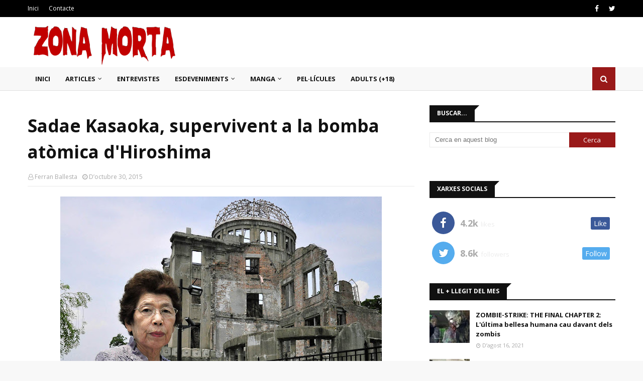

--- FILE ---
content_type: text/javascript; charset=UTF-8
request_url: https://www.zonamorta.cat/feeds/posts/default/-/Adults?alt=json-in-script&max-results=3&callback=jQuery112407667773767694093_1769292952853&_=1769292952854
body_size: 5657
content:
// API callback
jQuery112407667773767694093_1769292952853({"version":"1.0","encoding":"UTF-8","feed":{"xmlns":"http://www.w3.org/2005/Atom","xmlns$openSearch":"http://a9.com/-/spec/opensearchrss/1.0/","xmlns$blogger":"http://schemas.google.com/blogger/2008","xmlns$georss":"http://www.georss.org/georss","xmlns$gd":"http://schemas.google.com/g/2005","xmlns$thr":"http://purl.org/syndication/thread/1.0","id":{"$t":"tag:blogger.com,1999:blog-5809140929627154016"},"updated":{"$t":"2026-01-24T00:00:39.553+01:00"},"category":[{"term":"Notícies"},{"term":"Pel·lícules"},{"term":"Adults"},{"term":"Articles especials"},{"term":"Manga"},{"term":"Bola de Drac"},{"term":"Entrevistes"},{"term":"Sitges 2019"},{"term":"Sitges 2021"},{"term":"Sitges 2020"},{"term":"Sitges 2018"},{"term":"Sitges 2023"},{"term":"Sitges 2022"},{"term":"Assassins en sèrie"},{"term":"Sitges 2017"},{"term":"Llibres"},{"term":"Linnea Quigley"},{"term":"Curtmetratges"},{"term":"Sitges 2024"},{"term":"Sitges 2012"},{"term":"XXV Manga Barcelona"},{"term":"36 Saló del Còmic"},{"term":"40 Còmic Barcelona"},{"term":"Sitges 2015"},{"term":"Sitges 2025"},{"term":"XXIV Saló del Manga"},{"term":"Sitges 2014"},{"term":"XXIII Saló del Manga"},{"term":"37 Còmic Barcelona"},{"term":"41 Còmic Barcelona"},{"term":"IV Sant Cugat Fantàstic"},{"term":"Sitges 2011"},{"term":"V Sant Cugat Fantàstic"},{"term":"XXI Saló del Manga"},{"term":"XXII Saló del Manga"},{"term":"34 Saló del Còmic"},{"term":"35 Saló del Còmic"},{"term":"Sitges 2013"},{"term":"Sitges 2016"},{"term":"28 Manga Barcelona"},{"term":"32 Saló del Còmic"},{"term":"Nazisme"},{"term":"XVIII Saló del Manga"},{"term":"33 Saló del Còmic"},{"term":"4t FANTBOI"},{"term":"38 Còmic Barcelona"},{"term":"42 TerrorMolins"},{"term":"44 TerrorMolins"},{"term":"Hentai"},{"term":"26 Manga Barcelona"},{"term":"27 Manga Barcelona"},{"term":"2n FANTBOI"},{"term":"31 Manga Barcelona"},{"term":"39 Còmic Barcelona"},{"term":"41 TerrorMolins"},{"term":"43 TerrorMolins"},{"term":"B-Retina 2025"},{"term":"FANTBOI"},{"term":"Sang Cugat Fantàstic"},{"term":"VIII St. Cugat Fantàstic"},{"term":"XIX Saló del Manga"},{"term":"30 Manga Barcelona"},{"term":"43 Còmic Barcelona"},{"term":"5è FANTBOI"},{"term":"XX Saló del Manga"},{"term":"29 Manga Barcelona"},{"term":"38 TerrorMolins"},{"term":"3r FANTBOI"},{"term":"40 TerrorMolins"},{"term":"Cutrecon"},{"term":"Còmic"},{"term":"Educació"},{"term":"IX Sant Cugat Fantàstic"},{"term":"Productores"},{"term":"SanGceloni"},{"term":"VII Sant Cugat Fantàstic"}],"title":{"type":"text","$t":"ZonaMorta.cat | Revista digital de cinema de terror"},"subtitle":{"type":"html","$t":"Notícies de cinema de terror en català."},"link":[{"rel":"http://schemas.google.com/g/2005#feed","type":"application/atom+xml","href":"https:\/\/www.zonamorta.cat\/feeds\/posts\/default"},{"rel":"self","type":"application/atom+xml","href":"https:\/\/www.blogger.com\/feeds\/5809140929627154016\/posts\/default\/-\/Adults?alt=json-in-script\u0026max-results=3"},{"rel":"alternate","type":"text/html","href":"https:\/\/www.zonamorta.cat\/search\/label\/Adults"},{"rel":"hub","href":"http://pubsubhubbub.appspot.com/"},{"rel":"next","type":"application/atom+xml","href":"https:\/\/www.blogger.com\/feeds\/5809140929627154016\/posts\/default\/-\/Adults\/-\/Adults?alt=json-in-script\u0026start-index=4\u0026max-results=3"}],"author":[{"name":{"$t":"Unknown"},"email":{"$t":"noreply@blogger.com"},"gd$image":{"rel":"http://schemas.google.com/g/2005#thumbnail","width":"16","height":"16","src":"https:\/\/img1.blogblog.com\/img\/b16-rounded.gif"}}],"generator":{"version":"7.00","uri":"http://www.blogger.com","$t":"Blogger"},"openSearch$totalResults":{"$t":"99"},"openSearch$startIndex":{"$t":"1"},"openSearch$itemsPerPage":{"$t":"3"},"entry":[{"id":{"$t":"tag:blogger.com,1999:blog-5809140929627154016.post-5044287961028830156"},"published":{"$t":"2025-06-25T21:11:00.002+02:00"},"updated":{"$t":"2025-06-25T21:11:28.895+02:00"},"category":[{"scheme":"http://www.blogger.com/atom/ns#","term":"Adults"}],"title":{"type":"text","$t":"Horror Porn presenta el seu nou malson: Lord Peckerclaw"},"content":{"type":"html","$t":"\u003Cdiv class=\"separator\" style=\"clear: both; text-align: center;\"\u003E\u003Ca href=\"https:\/\/blogger.googleusercontent.com\/img\/b\/R29vZ2xl\/AVvXsEg-HBXNhMtCObNwjrPkP2UvQk5fZnjFpoc4oZZEWvutTBhE-4c0uG-vTBc3tQ7EykKLLB94XLwLyjKdq2mOdHYAfKlisjJ2PEV4uOmsTzMitqF9qlDI4mv-lqUTy_xgE0w6reSyOY8SPWPsN7TkxsGpK_CvGRB4bXrhzzNIVBmq9YTtvppcomEVA79BKZhN\/s1260\/lord_peckerclau.png\" style=\"margin-left: 1em; margin-right: 1em;\"\u003E\u003Cimg border=\"0\" data-original-height=\"722\" data-original-width=\"1260\" src=\"https:\/\/blogger.googleusercontent.com\/img\/b\/R29vZ2xl\/AVvXsEg-HBXNhMtCObNwjrPkP2UvQk5fZnjFpoc4oZZEWvutTBhE-4c0uG-vTBc3tQ7EykKLLB94XLwLyjKdq2mOdHYAfKlisjJ2PEV4uOmsTzMitqF9qlDI4mv-lqUTy_xgE0w6reSyOY8SPWPsN7TkxsGpK_CvGRB4bXrhzzNIVBmq9YTtvppcomEVA79BKZhN\/w1000\/lord_peckerclau.png\" \/\u003E\u003C\/a\u003E\u003C\/div\u003E\u003Cp\u003E\u003Cbr \/\u003E\u003C\/p\u003E\u003Cp style=\"text-align: left;\"\u003E\u003Cspan style=\"font-size: medium;\"\u003E\u003Cstrong data-end=\"404\" data-start=\"316\"\u003ELa productora txeca Horror Porn estrena el seu vídeo número 55 amb “Lord Peckerclaw”.\u003C\/strong\u003E\u003C\/span\u003E\u003C\/p\u003E\n\u003Cp data-end=\"725\" data-start=\"406\"\u003ELa polèmica i reconeguda productora txeca \u003Cem data-end=\"461\" data-start=\"448\"\u003EHorror Porn\u003C\/em\u003E, especialitzada en la combinació d’elements de terror extrem i pornografia, ha llançat el seu 55è títol: \u003Cem data-end=\"584\" data-start=\"567\"\u003ELord Peckerclaw\u003C\/em\u003E. L’obra, escrita i dirigida per \u003Cstrong data-end=\"633\" data-start=\"617\"\u003ESona Martini\u003C\/strong\u003E, presenta una nova immersió en els territoris més foscos de l’erotisme i l’horror corporal.\u003C\/p\u003E\n\u003Cp data-end=\"1208\" data-start=\"727\"\u003EProtagonitzat per \u003Cstrong data-end=\"759\" data-start=\"745\"\u003EGeorge Uhl\u003C\/strong\u003E, \u003Cstrong data-end=\"776\" data-start=\"761\"\u003ENicole Love\u003C\/strong\u003E i \u003Cstrong data-end=\"795\" data-start=\"779\"\u003EMadam Andrea\u003C\/strong\u003E, el film narra la història d’una misteriosa casa que apareix enmig del bosc, on una presència inhumana, anomenada Lord Peckerclaw, comença a capturar dones per sotmetre-les a un ritual reproductiu monstruós. La criatura, descrita com un ésser híbrid entre home i au amb trets putrefactes i formes aberrants, representa una amenaça primitiva que transcendeix el simple terror: \u003Cem data-end=\"1207\" data-start=\"1172\"\u003Eno busca plaer, sinó perpetuar-se\u003C\/em\u003E.\u003C\/p\u003E\n\u003Cp data-end=\"1581\" data-start=\"1210\"\u003EEl disseny de producció ha estat obra de \u003Cstrong data-end=\"1268\" data-start=\"1251\"\u003ENicol Caponne\u003C\/strong\u003E, que ha contribuït a l’ambientació opressiva i grotesca característica de la productora. \u003Cem data-end=\"1371\" data-start=\"1358\"\u003EHorror Porn\u003C\/em\u003E ha estat coneguda per portar els límits del cinema per a adults cap a una dimensió més artística i experimental dins del gènere extrem, provocant debat entre crítics, censura i aficionats del cinema de gènere.\u003C\/p\u003E\n\u003Cp data-end=\"1813\" data-start=\"1583\"\u003E\u003Cem data-end=\"1600\" data-start=\"1583\"\u003ELord Peckerclaw\u003C\/em\u003E segueix la línia transgressora del catàleg de la companyia, explorant temes tabú com la deshumanització, l'horror corporal i la violència ritualitzada, amb una posada en escena que alterna l’erotisme i el malson.\u003C\/p\u003E\n\u003Cp data-end=\"2028\" data-start=\"1815\"\u003EAmb aquest llançament, \u003Cem data-end=\"1851\" data-start=\"1838\"\u003EHorror Porn\u003C\/em\u003E reafirma el seu estil únic dins el panorama europeu de producció underground, consolidant-se com una de les veus més radicals i inclassificables del cinema extrem contemporani.\u003C\/p\u003E"},"link":[{"rel":"replies","type":"application/atom+xml","href":"https:\/\/www.zonamorta.cat\/feeds\/5044287961028830156\/comments\/default","title":"Comentaris del missatge"},{"rel":"replies","type":"text/html","href":"https:\/\/www.zonamorta.cat\/2025\/06\/horror-porn-presenta-el-seu-nou-malson.html#comment-form","title":"0 comentaris"},{"rel":"edit","type":"application/atom+xml","href":"https:\/\/www.blogger.com\/feeds\/5809140929627154016\/posts\/default\/5044287961028830156"},{"rel":"self","type":"application/atom+xml","href":"https:\/\/www.blogger.com\/feeds\/5809140929627154016\/posts\/default\/5044287961028830156"},{"rel":"alternate","type":"text/html","href":"https:\/\/www.zonamorta.cat\/2025\/06\/horror-porn-presenta-el-seu-nou-malson.html","title":"Horror Porn presenta el seu nou malson: Lord Peckerclaw"}],"author":[{"name":{"$t":"Unknown"},"email":{"$t":"noreply@blogger.com"},"gd$image":{"rel":"http://schemas.google.com/g/2005#thumbnail","width":"16","height":"16","src":"https:\/\/img1.blogblog.com\/img\/b16-rounded.gif"}}],"media$thumbnail":{"xmlns$media":"http://search.yahoo.com/mrss/","url":"https:\/\/blogger.googleusercontent.com\/img\/b\/R29vZ2xl\/AVvXsEg-HBXNhMtCObNwjrPkP2UvQk5fZnjFpoc4oZZEWvutTBhE-4c0uG-vTBc3tQ7EykKLLB94XLwLyjKdq2mOdHYAfKlisjJ2PEV4uOmsTzMitqF9qlDI4mv-lqUTy_xgE0w6reSyOY8SPWPsN7TkxsGpK_CvGRB4bXrhzzNIVBmq9YTtvppcomEVA79BKZhN\/s72-w1000-c\/lord_peckerclau.png","height":"72","width":"72"},"thr$total":{"$t":"0"}},{"id":{"$t":"tag:blogger.com,1999:blog-5809140929627154016.post-7236954019602156102"},"published":{"$t":"2023-11-27T09:55:00.001+01:00"},"updated":{"$t":"2023-11-27T09:55:03.770+01:00"},"category":[{"scheme":"http://www.blogger.com/atom/ns#","term":"Adults"},{"scheme":"http://www.blogger.com/atom/ns#","term":"Notícies"}],"title":{"type":"text","$t":"'Emanuelle's Revenge': La sèrie de pel·lícules eròtiques Emanuelle Nera dels anys 70 ressorgeix"},"content":{"type":"html","$t":"\u003Cbr \/\u003E\u003Cdiv\u003E\u003Cdiv style=\"text-align: left;\"\u003E\u003Ca href=\"https:\/\/blogger.googleusercontent.com\/img\/b\/R29vZ2xl\/AVvXsEiImWBfrSU-0mVzur-QvhlVWvaUdZq_KqbgKFKasYxWXjr7AJYz2Zk4eW52fbgx_kkf1LK1Nil_vYFLu4FfKY79OgnryG0se60MzOp4r1GNEsvekSjbhutbKBN_PK0D8oY7F_9BRAVt7DhpmMRfc1ivNAh9MHgNvc5jWtCDv3ij3yJMFrtYH6BOlVDGebth\/s2295\/Emanuelles_Revenge.jpg\" style=\"margin-left: 1em; margin-right: 1em; text-align: center;\"\u003E\u003Cimg alt=\"Emanuelle's Revenge Poster\" border=\"0\" data-original-height=\"2295\" data-original-width=\"1626\" src=\"https:\/\/blogger.googleusercontent.com\/img\/b\/R29vZ2xl\/AVvXsEiImWBfrSU-0mVzur-QvhlVWvaUdZq_KqbgKFKasYxWXjr7AJYz2Zk4eW52fbgx_kkf1LK1Nil_vYFLu4FfKY79OgnryG0se60MzOp4r1GNEsvekSjbhutbKBN_PK0D8oY7F_9BRAVt7DhpmMRfc1ivNAh9MHgNvc5jWtCDv3ij3yJMFrtYH6BOlVDGebth\/w720\/Emanuelles_Revenge.jpg\" title=\"Emanuelle's Revenge Poster\" \/\u003E\u003C\/a\u003E\u003C\/div\u003E\u003Cbr \/\u003E\u003Cp style=\"text-align: left;\"\u003E\u003Cspan style=\"font-size: medium;\"\u003EBeatrice Schiaffino és Emanuelle en aquest thriller eròtic de venjança femenina amb rerefons feminista.\u003C\/span\u003E\u003C\/p\u003E\u003Cbr \/\u003E\u003Cbr \/\u003E\u003Ch2 style=\"text-align: left;\"\u003EPerversió, seducció i venjança\u003C\/h2\u003E\u003Cbr \/\u003ELa sèrie de pel·lícules eròtiques italiana \u003Ci\u003EEmanuelle nera\u003C\/i\u003E, molt popular als anys 70, torna ara amb \u003Cb\u003E\u003Ci\u003EEmanuelle's Revenge\u003C\/i\u003E\u003C\/b\u003E, un thriller de venjança femenina que serà estrenat en DVD i Digital el 14 de desembre de 2023 pel mercat internacional. \u003Cbr \/\u003E\u003Cbr \/\u003ELa perversa Emanuelle torna, aquesta vegada, com una cèlebre novel·lista lesbiana amb un secret ardent. Ambientat a la Itàlia contemporània, el ric playboy Leonardo (Gianni Rosato) es troba i s'enamora de la seductora \u003Cb\u003EEmanuelle (Beatrice Schiaffino)\u003C\/b\u003E. Però, el que comença com un simple joc de seducció del gat i la rata, aviat es transforma en quelcom més sinistre. \u003Cbr \/\u003E\u003Cbr \/\u003EEls cineastes Monica Carpanese i Dario Germani han escrit i dirigit \u003Ci\u003E\u003Cb\u003EEmanuelle's Revenge\u003C\/b\u003E\u003C\/i\u003E (originalment titulada “Do ut des”), i han concebut la pel·lícula com \u003Cb\u003Eun conte eròtic sadomasoquista amb un sorprenent gir feminista\u003C\/b\u003E, lluny d'aquell cinema \u003Ci\u003Egrindhouse\u003C\/i\u003E dirigit als homes que era la saga Emanuelle. \u003Cbr \/\u003E\u003Cbr \/\u003EEl pòster oficial de la pel·lícula és un homenatge al pòster del clàssic \u003Ci\u003EEmmanuelle \u003C\/i\u003E(1974), on veiem l'actriu Beatrice Schiaffino asseguda a la mateixa butaca on hi era Sylvia Kristel; però, aquest cop, sense mostrar els pits. Podeu veure també el tràiler oficial a continuació.\u003Cdiv\u003E\u003Cbr \/\u003E\u003C\/div\u003E\u003Cdiv class=\"separator\" style=\"clear: both; text-align: center;\"\u003E\u003Ciframe allowfullscreen=\"\" class=\"BLOG_video_class\" height=\"266\" src=\"https:\/\/www.youtube.com\/embed\/7pf-tDz-MiQ\" width=\"320\" youtube-src-id=\"7pf-tDz-MiQ\"\u003E\u003C\/iframe\u003E\u003C\/div\u003E\u003Cbr \/\u003E\u003Cdiv\u003E\u003Cbr \/\u003E\u003C\/div\u003E\u003Cdiv\u003E\u003Ci\u003EEmanuelle nera\u003C\/i\u003E és una saga de pel·lícules eròtiques italianes protagonitzades per l'actriu \u003Cb\u003ELaura Gemser\u003C\/b\u003E iniciada el 1975 i que va generar nombroses seqüeles. Gemser interpretava a una periodista i fotògrafa que signava els seus articles com a “Emanuelle”, i que escrivia sobre les seves aventures arreu del món, plenes de sexe i perills. L'existència d'aquesta franquícia italiana neix com a resposta a l'èxit francès \u003Ci\u003EEmmanuelle\u003C\/i\u003E.\u003Cbr \/\u003E\u003Cbr \/\u003E\u003C\/div\u003E\u003C\/div\u003E"},"link":[{"rel":"replies","type":"application/atom+xml","href":"https:\/\/www.zonamorta.cat\/feeds\/7236954019602156102\/comments\/default","title":"Comentaris del missatge"},{"rel":"replies","type":"text/html","href":"https:\/\/www.zonamorta.cat\/2023\/11\/emanuelles-revenge-la-serie-de.html#comment-form","title":"0 comentaris"},{"rel":"edit","type":"application/atom+xml","href":"https:\/\/www.blogger.com\/feeds\/5809140929627154016\/posts\/default\/7236954019602156102"},{"rel":"self","type":"application/atom+xml","href":"https:\/\/www.blogger.com\/feeds\/5809140929627154016\/posts\/default\/7236954019602156102"},{"rel":"alternate","type":"text/html","href":"https:\/\/www.zonamorta.cat\/2023\/11\/emanuelles-revenge-la-serie-de.html","title":"'Emanuelle's Revenge': La sèrie de pel·lícules eròtiques Emanuelle Nera dels anys 70 ressorgeix"}],"author":[{"name":{"$t":"Unknown"},"email":{"$t":"noreply@blogger.com"},"gd$image":{"rel":"http://schemas.google.com/g/2005#thumbnail","width":"16","height":"16","src":"https:\/\/img1.blogblog.com\/img\/b16-rounded.gif"}}],"media$thumbnail":{"xmlns$media":"http://search.yahoo.com/mrss/","url":"https:\/\/blogger.googleusercontent.com\/img\/b\/R29vZ2xl\/AVvXsEiImWBfrSU-0mVzur-QvhlVWvaUdZq_KqbgKFKasYxWXjr7AJYz2Zk4eW52fbgx_kkf1LK1Nil_vYFLu4FfKY79OgnryG0se60MzOp4r1GNEsvekSjbhutbKBN_PK0D8oY7F_9BRAVt7DhpmMRfc1ivNAh9MHgNvc5jWtCDv3ij3yJMFrtYH6BOlVDGebth\/s72-w720-c\/Emanuelles_Revenge.jpg","height":"72","width":"72"},"thr$total":{"$t":"0"}},{"id":{"$t":"tag:blogger.com,1999:blog-5809140929627154016.post-769751191551491941"},"published":{"$t":"2023-10-31T10:57:00.001+01:00"},"updated":{"$t":"2023-10-31T10:57:29.006+01:00"},"category":[{"scheme":"http://www.blogger.com/atom/ns#","term":"Adults"}],"title":{"type":"text","$t":"'Extreme Halloween' de Perverse Family"},"content":{"type":"html","$t":"\u003Cdiv class=\"separator\" style=\"clear: both; text-align: center;\"\u003E\u003Ca href=\"https:\/\/blogger.googleusercontent.com\/img\/b\/R29vZ2xl\/AVvXsEjevghZ9Mwx8_2brxEwgpFbjkum_Wp577RFoDNmWlI5iM_iVvnqFDtT3Ct3Rqw7E8vYnUAqc3NqlD-XPi-VBbXYeHRT5WEjgl4nw4QiXx1SV-GLP0FGYxB0ntnqidJAm2pQm7sYWY1whOo1mvOaYHTIq594-r3-MnIuv5bF6uG9lNTgiQkqcGjXohjVMHUo\/s3840\/20231031_091423.jpg\" style=\"margin-left: 1em; margin-right: 1em;\"\u003E\u003Cimg alt=\"Extreme Halloween Perverse Family\" border=\"0\" data-original-height=\"2160\" data-original-width=\"3840\" src=\"https:\/\/blogger.googleusercontent.com\/img\/b\/R29vZ2xl\/AVvXsEjevghZ9Mwx8_2brxEwgpFbjkum_Wp577RFoDNmWlI5iM_iVvnqFDtT3Ct3Rqw7E8vYnUAqc3NqlD-XPi-VBbXYeHRT5WEjgl4nw4QiXx1SV-GLP0FGYxB0ntnqidJAm2pQm7sYWY1whOo1mvOaYHTIq594-r3-MnIuv5bF6uG9lNTgiQkqcGjXohjVMHUo\/w720\/20231031_091423.jpg\" title=\"Extreme Halloween\" \/\u003E\u003C\/a\u003E\u003C\/div\u003E\u003Cdiv class=\"separator\" style=\"clear: both; text-align: center;\"\u003E\u003Cbr \/\u003E\u003C\/div\u003E\u003Cdiv\u003E\u003Cbr \/\u003E\u003C\/div\u003E\u003Cp style=\"text-align: left;\"\u003E\u003Cspan style=\"font-size: medium;\"\u003EEpisodi especial Halloween de Perverse Family, en la 4a temporada d'aquesta sèrie per adults.\u003C\/span\u003E\u003C\/p\u003E\u003Cdiv\u003E\u003Cbr \/\u003E\u003C\/div\u003E\u003Cdiv\u003E\u003Cbr \/\u003E\u003C\/div\u003E\u003Ch2 style=\"text-align: left;\"\u003EPerversió per Halloween\u003C\/h2\u003E\u003Cbr \/\u003ELa 4a temporada de\u003Ci\u003E\u003Cb\u003E Perverse Family\u003C\/b\u003E\u003C\/i\u003E està oferint als seguidors d'aquesta websèrie per adults nombroses situacions esbojarrades de sexe extrem, violència i perversió. Cada setmana s'estrena a la web oficial un nou episodi amb noves situacions que impliquen els seus protagonistes: Anna, Suzan, Charlie i Damien, una família disfuncional que ara viu envoltada de luxes gràcies a un premi guanyat a la loteria. \u003Cbr \/\u003E\u003Cbr \/\u003EAvui és \u003Cb\u003EHalloween\u003C\/b\u003E, i amb motiu d'aquesta festivitat internacional han publicat un especial titulat \u003Ci\u003E\u003Cb\u003EExtreme Halloween\u003C\/b\u003E\u003C\/i\u003E, on la violència i el sexe es fusionen entre disfresses horripilants inspirades en la \u003Cb\u003Efamília Adams\u003C\/b\u003E. Aquest és l'argument: \u003Cbr \/\u003E\u003Cbr \/\u003EHalloween se celebra en aquesta època de l'any. Les llars pervertides celebren aquest dia a la seva manera. La família Adams tindria enveja en silenci. Ser capaç de follar a una monja i ser beneït divinament amb un squirt és el somni de qualsevol truc o tractament. Gola profunda i amordaçament. La feliç Susan xucla directament a la boca de l'Anna és una celebració extremadament perversa d'aquesta bella festa. Amb trucs o tractes aleatoris que es dediquen a orgies pervertides i, si esteu preparats, podeu unir-vos-hi. \u003Cbr \/\u003E\u003Cbr \/\u003EUna celebració de \u003Cb\u003EHalloween \u003C\/b\u003Eque acaba en una orgia on es practiquen\u003Cb\u003E tota mena de pràctiques sexuals extremes\u003C\/b\u003E, que van des del fàstic a la violència sexual: pixades, humiliacions, squirts, gola de profunda... una tònica habitual de Perverse Family. \u003Cbr \/\u003E\u003Cbr \/\u003E\u003Ci\u003E\u003Cb\u003EExtreme Halloween\u003C\/b\u003E\u003C\/i\u003E és protagonitzat per \u003Cb\u003EBrittany Bardot, Anna de Ville, George UHL i Mad Bundy\u003C\/b\u003E, a més de la participació de Pavel Faun com a avi de la família. \u003Cbr \/\u003E\u003Cbr \/\u003EPodeu veure online Extreme Halloween en HD a Perversefamily.com. Cada divendres un nou episodi.\u003Cbr \/\u003E\u003Cbr \/\u003E"},"link":[{"rel":"replies","type":"application/atom+xml","href":"https:\/\/www.zonamorta.cat\/feeds\/769751191551491941\/comments\/default","title":"Comentaris del missatge"},{"rel":"replies","type":"text/html","href":"https:\/\/www.zonamorta.cat\/2023\/10\/extreme-halloween-de-perverse-family.html#comment-form","title":"0 comentaris"},{"rel":"edit","type":"application/atom+xml","href":"https:\/\/www.blogger.com\/feeds\/5809140929627154016\/posts\/default\/769751191551491941"},{"rel":"self","type":"application/atom+xml","href":"https:\/\/www.blogger.com\/feeds\/5809140929627154016\/posts\/default\/769751191551491941"},{"rel":"alternate","type":"text/html","href":"https:\/\/www.zonamorta.cat\/2023\/10\/extreme-halloween-de-perverse-family.html","title":"'Extreme Halloween' de Perverse Family"}],"author":[{"name":{"$t":"Unknown"},"email":{"$t":"noreply@blogger.com"},"gd$image":{"rel":"http://schemas.google.com/g/2005#thumbnail","width":"16","height":"16","src":"https:\/\/img1.blogblog.com\/img\/b16-rounded.gif"}}],"media$thumbnail":{"xmlns$media":"http://search.yahoo.com/mrss/","url":"https:\/\/blogger.googleusercontent.com\/img\/b\/R29vZ2xl\/AVvXsEjevghZ9Mwx8_2brxEwgpFbjkum_Wp577RFoDNmWlI5iM_iVvnqFDtT3Ct3Rqw7E8vYnUAqc3NqlD-XPi-VBbXYeHRT5WEjgl4nw4QiXx1SV-GLP0FGYxB0ntnqidJAm2pQm7sYWY1whOo1mvOaYHTIq594-r3-MnIuv5bF6uG9lNTgiQkqcGjXohjVMHUo\/s72-w720-c\/20231031_091423.jpg","height":"72","width":"72"},"thr$total":{"$t":"0"}}]}});